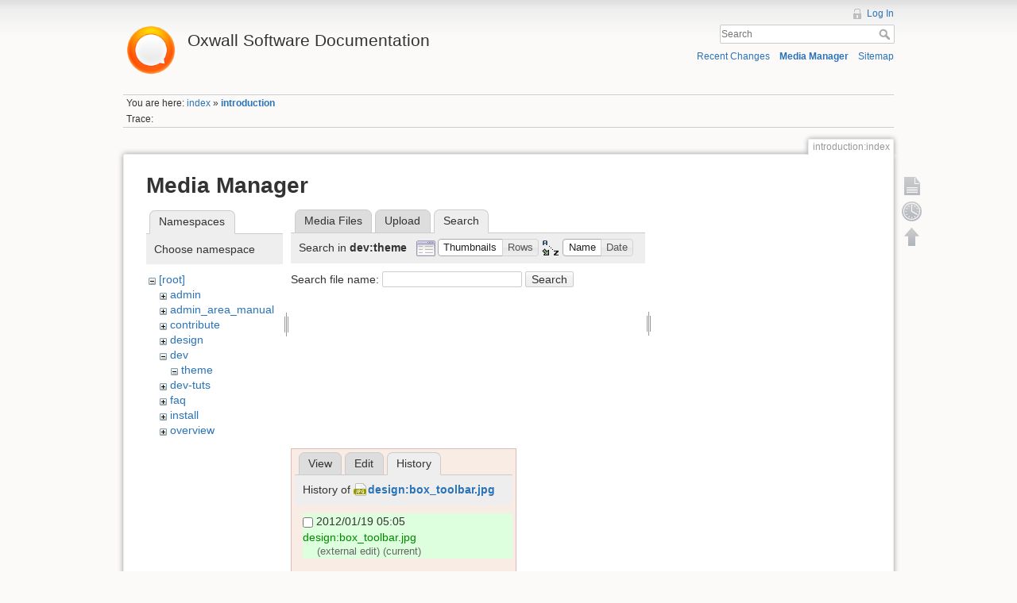

--- FILE ---
content_type: text/html; charset=utf-8
request_url: https://wiki.oxwall.com/introduction:index?tab_files=search&do=media&tab_details=history&image=design%3Abox_toolbar.jpg&ns=dev%3Atheme
body_size: 4447
content:
<!DOCTYPE html>
<html lang="en" dir="ltr" class="no-js">
<head>
    <meta charset="utf-8" />
    <title>introduction:index [Oxwall Software Documentation]</title>
    <script>(function(H){H.className=H.className.replace(/\bno-js\b/,'js')})(document.documentElement)</script>
    <meta name="generator" content="DokuWiki"/>
<meta name="robots" content="noindex,nofollow"/>
<link rel="search" type="application/opensearchdescription+xml" href="/lib/exe/opensearch.php" title="Oxwall Software Documentation"/>
<link rel="start" href="/"/>
<link rel="contents" href="/introduction:index?do=index" title="Sitemap"/>
<link rel="alternate" type="application/rss+xml" title="Recent Changes" href="/feed.php"/>
<link rel="alternate" type="application/rss+xml" title="Current namespace" href="/feed.php?mode=list&amp;ns=introduction"/>
<link rel="alternate" type="text/html" title="Plain HTML" href="/_export/xhtml/introduction:index"/>
<link rel="alternate" type="text/plain" title="Wiki Markup" href="/_export/raw/introduction:index"/>
<link rel="stylesheet" type="text/css" href="/lib/exe/css.php?t=dokuwiki&amp;tseed=25a5916a2266cf36b507dd2e2e8af0d0"/>
<script type="text/javascript">/*<![CDATA[*/var NS='introduction';var JSINFO = {"id":"introduction:index","namespace":"introduction"};
/*!]]>*/</script>
<script type="text/javascript" charset="utf-8" src="/lib/exe/js.php?t=dokuwiki&amp;tseed=25a5916a2266cf36b507dd2e2e8af0d0"></script>
<script type="text/javascript">/*<![CDATA[*/
var gaJsHost = (("https:" == document.location.protocol) ? "https://ssl." : "http://www.");
document.write(unescape("%3Cscript src='" + gaJsHost + "google-analytics.com/ga.js' type='text/javascript'%3E%3C/script%3E"));
		  
/*!]]>*/</script>
<script type="text/javascript">/*<![CDATA[*/
var pageTracker = _gat._getTracker("UA-177483-21");
pageTracker._initData();
pageTracker._trackPageview();
		  
/*!]]>*/</script>
    <meta name="viewport" content="width=device-width,initial-scale=1" />
    <link rel="shortcut icon" href="/lib/tpl/dokuwiki/images/favicon.ico" />
<link rel="apple-touch-icon" href="/lib/tpl/dokuwiki/images/apple-touch-icon.png" />
    </head>

<body>
    <!--[if lte IE 8 ]><div id="IE8"><![endif]-->
    <div id="dokuwiki__site"><div id="dokuwiki__top" class="site dokuwiki mode_media tpl_dokuwiki     ">

        
<!-- ********** HEADER ********** -->
<div id="dokuwiki__header"><div class="pad group">

    
    <div class="headings group">
        <ul class="a11y skip">
            <li><a href="#dokuwiki__content">skip to content</a></li>
        </ul>

        <h1><a href="/index"  accesskey="h" title="[H]"><img src="/_media/wiki:logo.png" width="70" alt="" /> <span>Oxwall Software Documentation</span></a></h1>
            </div>

    <div class="tools group">
        <!-- USER TOOLS -->
                    <div id="dokuwiki__usertools">
                <h3 class="a11y">User Tools</h3>
                <ul>
                    <li><a href="/introduction:index?do=login&amp;sectok=48776c979e4fde6a1f8b5a9b3e310041"  class="action login" rel="nofollow" title="Log In">Log In</a></li>                </ul>
            </div>
        
        <!-- SITE TOOLS -->
        <div id="dokuwiki__sitetools">
            <h3 class="a11y">Site Tools</h3>
            <form action="/index" accept-charset="utf-8" class="search" id="dw__search" method="get" role="search"><div class="no"><input type="hidden" name="do" value="search" /><input type="text" placeholder="Search" id="qsearch__in" accesskey="f" name="id" class="edit" title="[F]" /><button type="submit" title="Search">Search</button><div id="qsearch__out" class="ajax_qsearch JSpopup"></div></div></form>            <div class="mobileTools">
                <form action="/doku.php" method="get" accept-charset="utf-8"><div class="no"><input type="hidden" name="id" value="introduction:index" /><select name="do" class="edit quickselect" title="Tools"><option value="">Tools</option><optgroup label="Page Tools"><option value="">Show page</option><option value="revisions">Old revisions</option></optgroup><optgroup label="Site Tools"><option value="recent">Recent Changes</option><option value="media">Media Manager</option><option value="index">Sitemap</option></optgroup><optgroup label="User Tools"><option value="login">Log In</option></optgroup></select><button type="submit">&gt;</button></div></form>            </div>
            <ul>
                <li><a href="/introduction:index?do=recent"  class="action recent" accesskey="r" rel="nofollow" title="Recent Changes [R]">Recent Changes</a></li><li><a href="/introduction:index?do=media&amp;ns=introduction"  class="action media" rel="nofollow" title="Media Manager">Media Manager</a></li><li><a href="/introduction:index?do=index"  class="action index" accesskey="x" rel="nofollow" title="Sitemap [X]">Sitemap</a></li>            </ul>
        </div>

    </div>

    <!-- BREADCRUMBS -->
            <div class="breadcrumbs">
                            <div class="youarehere"><span class="bchead">You are here: </span><span class="home"><bdi><a href="/index" class="wikilink1" title="index">index</a></bdi></span> » <bdi><span class="curid"><a href="/introduction:index" class="wikilink1" title="introduction:index">introduction</a></span></bdi></div>
                                        <div class="trace"><span class="bchead">Trace:</span></div>
                    </div>
    


    <hr class="a11y" />
</div></div><!-- /header -->

        <div class="wrapper group">

            
            <!-- ********** CONTENT ********** -->
            <div id="dokuwiki__content"><div class="pad group">
                
                <div class="pageId"><span>introduction:index</span></div>

                <div class="page group">
                                                            <!-- wikipage start -->
                    <div id="mediamanager__page">
<h1>Media Manager</h1>
<div class="panel namespaces">
<h2>Namespaces</h2>
<div class="panelHeader">Choose namespace</div>
<div class="panelContent" id="media__tree">

<ul class="idx">
<li class="media level0 open"><img src="/lib/images/minus.gif" alt="−" /><div class="li"><a href="/introduction:index?ns=&amp;tab_files=files&amp;do=media&amp;tab_details=history&amp;image=design%3Abox_toolbar.jpg" class="idx_dir">[root]</a></div>
<ul class="idx">
<li class="media level1 closed"><img src="/lib/images/plus.gif" alt="+" /><div class="li"><a href="/introduction:index?ns=admin&amp;tab_files=files&amp;do=media&amp;tab_details=history&amp;image=design%3Abox_toolbar.jpg" class="idx_dir">admin</a></div></li>
<li class="media level1 closed"><img src="/lib/images/plus.gif" alt="+" /><div class="li"><a href="/introduction:index?ns=admin_area_manual&amp;tab_files=files&amp;do=media&amp;tab_details=history&amp;image=design%3Abox_toolbar.jpg" class="idx_dir">admin_area_manual</a></div></li>
<li class="media level1 closed"><img src="/lib/images/plus.gif" alt="+" /><div class="li"><a href="/introduction:index?ns=contribute&amp;tab_files=files&amp;do=media&amp;tab_details=history&amp;image=design%3Abox_toolbar.jpg" class="idx_dir">contribute</a></div></li>
<li class="media level1 closed"><img src="/lib/images/plus.gif" alt="+" /><div class="li"><a href="/introduction:index?ns=design&amp;tab_files=files&amp;do=media&amp;tab_details=history&amp;image=design%3Abox_toolbar.jpg" class="idx_dir">design</a></div></li>
<li class="media level1 open"><img src="/lib/images/minus.gif" alt="−" /><div class="li"><a href="/introduction:index?ns=dev&amp;tab_files=files&amp;do=media&amp;tab_details=history&amp;image=design%3Abox_toolbar.jpg" class="idx_dir">dev</a></div>
<ul class="idx">
<li class="media level2 open"><img src="/lib/images/minus.gif" alt="−" /><div class="li"><a href="/introduction:index?ns=dev%3Atheme&amp;tab_files=files&amp;do=media&amp;tab_details=history&amp;image=design%3Abox_toolbar.jpg" class="idx_dir">theme</a></div></li>
</ul>
</li>
<li class="media level1 closed"><img src="/lib/images/plus.gif" alt="+" /><div class="li"><a href="/introduction:index?ns=dev-tuts&amp;tab_files=files&amp;do=media&amp;tab_details=history&amp;image=design%3Abox_toolbar.jpg" class="idx_dir">dev-tuts</a></div></li>
<li class="media level1 closed"><img src="/lib/images/plus.gif" alt="+" /><div class="li"><a href="/introduction:index?ns=faq&amp;tab_files=files&amp;do=media&amp;tab_details=history&amp;image=design%3Abox_toolbar.jpg" class="idx_dir">faq</a></div></li>
<li class="media level1 closed"><img src="/lib/images/plus.gif" alt="+" /><div class="li"><a href="/introduction:index?ns=install&amp;tab_files=files&amp;do=media&amp;tab_details=history&amp;image=design%3Abox_toolbar.jpg" class="idx_dir">install</a></div></li>
<li class="media level1 closed"><img src="/lib/images/plus.gif" alt="+" /><div class="li"><a href="/introduction:index?ns=overview&amp;tab_files=files&amp;do=media&amp;tab_details=history&amp;image=design%3Abox_toolbar.jpg" class="idx_dir">overview</a></div></li>
<li class="media level1 closed"><img src="/lib/images/plus.gif" alt="+" /><div class="li"><a href="/introduction:index?ns=plugin-tuts&amp;tab_files=files&amp;do=media&amp;tab_details=history&amp;image=design%3Abox_toolbar.jpg" class="idx_dir">plugin-tuts</a></div></li>
<li class="media level1 closed"><img src="/lib/images/plus.gif" alt="+" /><div class="li"><a href="/introduction:index?ns=user-manual&amp;tab_files=files&amp;do=media&amp;tab_details=history&amp;image=design%3Abox_toolbar.jpg" class="idx_dir">user-manual</a></div></li>
<li class="media level1 closed"><img src="/lib/images/plus.gif" alt="+" /><div class="li"><a href="/introduction:index?ns=userguide&amp;tab_files=files&amp;do=media&amp;tab_details=history&amp;image=design%3Abox_toolbar.jpg" class="idx_dir">userguide</a></div></li>
<li class="media level1 closed"><img src="/lib/images/plus.gif" alt="+" /><div class="li"><a href="/introduction:index?ns=wiki&amp;tab_files=files&amp;do=media&amp;tab_details=history&amp;image=design%3Abox_toolbar.jpg" class="idx_dir">wiki</a></div></li>
</ul></li>
</ul>
</div>
</div>
<div class="panel filelist">
<h2 class="a11y">Media Files</h2>
<ul class="tabs">
<li><a href="/introduction:index?tab_files=files&amp;do=media&amp;tab_details=history&amp;image=design%3Abox_toolbar.jpg&amp;ns=dev%3Atheme">Media Files</a></li>
<li><a href="/introduction:index?tab_files=upload&amp;do=media&amp;tab_details=history&amp;image=design%3Abox_toolbar.jpg&amp;ns=dev%3Atheme">Upload</a></li>
<li><strong>Search</strong></li>
</ul>
<div class="panelHeader">
<h3>Search in <strong>dev:theme</strong></h3>
<form class="options" method="get" action="/introduction:index" accept-charset="utf-8"><div class="no">
<input type="hidden" name="do" value="media" /><input type="hidden" name="tab_files" value="search" /><input type="hidden" name="tab_details" value="history" /><input type="hidden" name="image" value="design:box_toolbar.jpg" /><input type="hidden" name="ns" value="dev:theme" /><ul>
<li class="listType"><label class="thumbs" for="listType__thumbs"><input type="radio" id="listType__thumbs" name="list_dwmedia" value="thumbs" checked="checked" /> <span>Thumbnails</span></label>
<label class="rows" for="listType__rows"><input type="radio" id="listType__rows" name="list_dwmedia" value="rows" /> <span>Rows</span></label>
</li>
<li class="sortBy"><label class="name" for="sortBy__name"><input type="radio" id="sortBy__name" name="sort_dwmedia" value="name" checked="checked" /> <span>Name</span></label>
<label class="date" for="sortBy__date"><input type="radio" id="sortBy__date" name="sort_dwmedia" value="date" /> <span>Date</span></label>
</li>
<li><button type="submit">Apply</button>
</li>
</ul>
</div></form>
</div>
<div class="panelContent">
<div class="search">
<form id="dw__mediasearch" action="/introduction:index?do=media&amp;tab_files=search&amp;tab_details=history&amp;image=design%3Abox_toolbar.jpg&amp;ns=dev%3Atheme" method="post" accept-charset="utf-8"><div class="no">
<input type="hidden" name="sectok" value="48776c979e4fde6a1f8b5a9b3e310041" /><input type="hidden" name="ns" value="dev:theme" /><input type="hidden" name="mediado" value="searchlist" /><p >
<label><span>Search file name:</span> <input type="text" name="q" class="edit" title="Search in dev:theme:*" /></label>
<button type="submit">Search</button>
</p>
</div></form>
</div>
</div>
</div>
<div class="panel file">
<h2 class="a11y">File</h2>
<ul class="tabs">
<li><a href="/introduction:index?tab_details=view&amp;do=media&amp;tab_files=search&amp;image=design%3Abox_toolbar.jpg&amp;ns=dev%3Atheme">View</a></li>
<li><a href="/introduction:index?tab_details=edit&amp;do=media&amp;tab_files=search&amp;image=design%3Abox_toolbar.jpg&amp;ns=dev%3Atheme">Edit</a></li>
<li><strong>History</strong></li>
</ul>
<div class="panelHeader"><h3>History of <strong><a href="/_media/design:box_toolbar.jpg" class="select mediafile mf_jpg" title="View original file">design:box_toolbar.jpg</a></strong></h3></div>
<div class="panelContent">
<form id="page__revisions" class="changes" action="/introduction:index?image=design%3Abox_toolbar.jpg&amp;do=media&amp;tab_files=search&amp;tab_details=history&amp;ns=dev%3Atheme" method="post" accept-charset="utf-8"><div class="no">
<input type="hidden" name="sectok" value="48776c979e4fde6a1f8b5a9b3e310041" /><input type="hidden" name="mediado" value="diff" /><ul >
<li >
<div class="li approved_revision">
<input type="checkbox" name="rev2[]" value="current"/>
<span class="date">
2012/01/19 05:05</span>
<img src="/lib/images/blank.gif" width="15" height="11" alt="" /><a class="wikilink1" href="/introduction:index?image=design%3Abox_toolbar.jpg&amp;tab_details=view&amp;do=media&amp;tab_files=search&amp;ns=dev%3Atheme">
design:box_toolbar.jpg</a>
<div >
<span class="user">
(external edit)</span>
(current)</div>
</div>
</li>
</ul>
<button type="submit">Show differences between selected revisions</button>
</div></form>
<div class="pagenav"></div></div>
</div>
</div>

                    <!-- wikipage stop -->
                                    </div>

                <div class="docInfo"><bdi>introduction/index.txt</bdi> · Last modified: 2015/09/15 09:25 by <bdi>Den</bdi></div>

                            </div></div><!-- /content -->

            <hr class="a11y" />

            <!-- PAGE ACTIONS -->
            <div id="dokuwiki__pagetools">
                <h3 class="a11y">Page Tools</h3>
                <div class="tools">
                    <ul>
                        <li><a href="/introduction:index?do="  class="action show" accesskey="v" rel="nofollow" title="Show page [V]"><span>Show page</span></a></li><li><a href="/introduction:index?do=revisions"  class="action revs" accesskey="o" rel="nofollow" title="Old revisions [O]"><span>Old revisions</span></a></li><li><a href="#dokuwiki__top"  class="action top" accesskey="t" rel="nofollow" title="Back to top [T]"><span>Back to top</span></a></li>                    </ul>
                </div>
            </div>
        </div><!-- /wrapper -->

        
<!-- ********** FOOTER ********** -->
<div id="dokuwiki__footer"><div class="pad">
    <div class="license">Except where otherwise noted, content on this wiki is licensed under the following license: <bdi><a href="http://creativecommons.org/licenses/by-nc-sa/3.0/" rel="license" class="urlextern">CC Attribution-Noncommercial-Share Alike 3.0 Unported</a></bdi></div>
    <div class="buttons">
        <a href="http://creativecommons.org/licenses/by-nc-sa/3.0/" rel="license"><img src="/lib/images/license/button/cc-by-nc-sa.png" alt="CC Attribution-Noncommercial-Share Alike 3.0 Unported" /></a>        <a href="http://www.dokuwiki.org/donate" title="Donate" ><img
            src="/lib/tpl/dokuwiki/images/button-donate.gif" width="80" height="15" alt="Donate" /></a>
        <a href="http://www.php.net" title="Powered by PHP" ><img
            src="/lib/tpl/dokuwiki/images/button-php.gif" width="80" height="15" alt="Powered by PHP" /></a>
        <a href="http://validator.w3.org/check/referer" title="Valid HTML5" ><img
            src="/lib/tpl/dokuwiki/images/button-html5.png" width="80" height="15" alt="Valid HTML5" /></a>
        <a href="http://jigsaw.w3.org/css-validator/check/referer?profile=css3" title="Valid CSS" ><img
            src="/lib/tpl/dokuwiki/images/button-css.png" width="80" height="15" alt="Valid CSS" /></a>
        <a href="http://dokuwiki.org/" title="Driven by DokuWiki" ><img
            src="/lib/tpl/dokuwiki/images/button-dw.png" width="80" height="15" alt="Driven by DokuWiki" /></a>
    </div>
</div></div><!-- /footer -->

    </div></div><!-- /site -->

    <div class="no"><img src="/lib/exe/indexer.php?id=introduction%3Aindex&amp;1768723012" width="2" height="1" alt="" /></div>
    <div id="screen__mode" class="no"></div>    <!--[if lte IE 8 ]></div><![endif]-->
</body>
</html>
